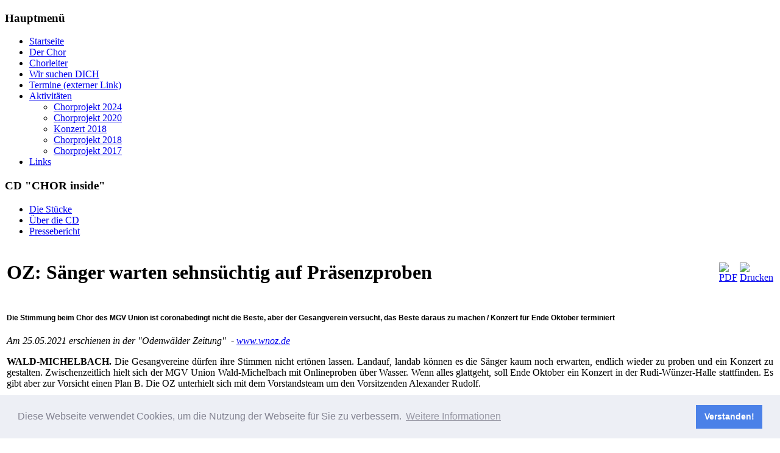

--- FILE ---
content_type: text/html; charset=utf-8
request_url: https://www.chor-union.de/aktivitaeten/59-2021/287-oz-zwischenbericht-2021
body_size: 5140
content:
<!DOCTYPE html PUBLIC "-//W3C//DTD XHTML 1.0 Transitional//EN" "http://www.w3.org/TR/xhtml1/DTD/xhtml1-transitional.dtd">
<html xmlns="http://www.w3.org/1999/xhtml" xml:lang="de-de" lang="de-de" >
 
<head>
    <base href="https://www.chor-union.de/aktivitaeten/59-2021/287-oz-zwischenbericht-2021" />
  <meta http-equiv="content-type" content="text/html; charset=utf-8" />
  <meta name="robots" content="index, follow" />
  <meta name="keywords" content="CHOR Union Wald-Michelbach, Hans-Joachim Karl" />
  <meta name="title" content="OZ: Sänger warten sehnsüchtig auf Präsenzproben" />
  <meta name="author" content="www.chor-union.de" />
  <meta name="description" content="Webseite des Männergesangverein Union 1873 Wald-Michelbach e.V." />
  <meta name="generator" content="" />
  <title>OZ: Sänger warten sehnsüchtig auf Präsenzproben</title>
  <link href="/templates/mgv-union.de/favicon.ico" rel="shortcut icon" type="image/x-icon" />
  <script type="text/javascript" src="/media/system/js/mootools.js"></script>
  <script type="text/javascript" src="/media/system/js/caption.js"></script>

		
  <link rel="stylesheet" href="/templates/mgv-union.de/css/reset.css" type="text/css" />
  <link rel="stylesheet" href="/templates/mgv-union.de/css/text.css" type="text/css" />
  <link rel="stylesheet" href="/templates/mgv-union.de/css/960.css" type="text/css" />
  <link rel="stylesheet" href="/templates/mgv-union.de/css/template_css.css" type="text/css" />
  <link href="/templates/mgv-union.de/favicon.ico" rel="favicon" type="image/x-icon" />
  <link href="/templates/mgv-union.de/favicon.ico" rel="shortcut icon" type="image/x-icon" />
<link rel="stylesheet" type="text/css" href="//cdnjs.cloudflare.com/ajax/libs/cookieconsent2/3.1.0/cookieconsent.min.css" />
<script src="//cdnjs.cloudflare.com/ajax/libs/cookieconsent2/3.1.0/cookieconsent.min.js"></script>
<script>
window.addEventListener("load", function(){
window.cookieconsent.initialise({
  "palette": {
    "popup": {
      "background": "#edeff5",
      "text": "#838391"
    },
    "button": {
      "background": "#4b81e8"
    }
  },
  "content": {
    "message": "Diese Webseite verwendet Cookies, um die Nutzung der Webseite für Sie zu verbessern.",
    "dismiss": "Verstanden!",
    "link": "Weitere Informationen",
    "href": "https://www.chor-union.de/datenschutz"
  }
})});
</script>
</head>

<body>
<div id="fb-root"></div>

	<div class="container_12" id="root">
		<div class="container" style="display:block;" id="header">
			<a href="http://www.chor-union.de" id="logoLink" ></a>
		</div>
        <div class="clear"></div>

        
        <div class="grid_3" id="menueLeft">
            		<div class="box moduletable_menu">
							<h3>Hauptmenü</h3>
						<ul class="menu"><li class="item1"><a href="https://www.chor-union.de/"><span>Startseite</span></a></li><li class="parent item66"><a href="/der-chor"><span>Der Chor</span></a></li><li class="item12"><a href="/chorleiter"><span>Chorleiter</span></a></li><li class="item60"><a href="/support"><span>Wir suchen DICH</span></a></li><li class="item59"><a href="https://calendar.google.com/calendar/embed?src=is6d6kc1r88isv5e4cl0fn1iqk%40group.calendar.google.com&amp;ctz=Europe%2FBerlin" target="_blank"><span>Termine (externer Link)</span></a></li><li id="current" class="parent active item49"><a href="/aktivitaeten"><span>Aktivitäten</span></a><ul><li class="item86"><a href="/aktivitaeten/chorprojekt-2024"><span>Chorprojekt 2024</span></a></li><li class="item85"><a href="/aktivitaeten/chorprojekt-2020"><span>Chorprojekt 2020</span></a></li><li class="item84"><a href="/aktivitaeten/herbstkonzert-2018"><span>Konzert 2018</span></a></li><li class="item83"><a href="/aktivitaeten/chorprojekt-2018"><span>Chorprojekt 2018</span></a></li><li class="item82"><a href="/aktivitaeten/chorprojekt-2017"><span>Chorprojekt 2017</span></a></li></ul></li><li class="item34"><a href="/links"><span>Links</span></a></li></ul>		</div>
			<div class="box moduletable">
							<h3>CD "CHOR inside"</h3>
						<ul class="menu"><li class="item78"><a href="/chor-inside-die-stuecke"><span>Die Stücke</span></a></li><li class="item80"><a href="/cd-chor-inside-ueber"><span>Über die CD</span></a></li><li class="item81"><a href="http://www.mgv-union.de/aktivitaeten/54-2016/250-oz-chor-inside"><span>Pressebericht</span></a></li></ul>		</div>
	
        </div>
        <div class="grid_9" id="content">
            
            <table class="contentpaneopen" width="100%">
<tr>
		<td class="contentheading" width="100%">
		<h1>			OZ: Sänger warten sehnsüchtig auf Präsenzproben		</h1>
	</td>
						<td align="right" width="100%" class="buttonheading" id="buttonheadingPDF">
		<a href="/aktivitaeten/59-2021/287-oz-zwischenbericht-2021?format=pdf" title="PDF" onclick="window.open(this.href,'win2','status=no,toolbar=no,scrollbars=yes,titlebar=no,menubar=no,resizable=yes,width=640,height=480,directories=no,location=no'); return false;" rel="nofollow"><img src="/images/M_images/pdf_button.png" alt="PDF"  /></a>		</td>
		
				<td align="right" width="100%" class="buttonheading" id="buttonheadingPrint">
		<a href="/aktivitaeten/59-2021/287-oz-zwischenbericht-2021?tmpl=component&amp;print=1&amp;page=" title="Drucken" onclick="window.open(this.href,'win2','status=no,toolbar=no,scrollbars=yes,titlebar=no,menubar=no,resizable=yes,width=640,height=480,directories=no,location=no'); return false;" rel="nofollow"><img src="/images/M_images/printButton.png" alt="Drucken"  /></a>		</td>
		
					</tr>
</table>

<table id="contentText" class="contentpaneopen" width="100%">



<tr>
<td valign="top">
<h1><span style="font-family: Arial, sans-serif; font-size: 12px;">Die Stimmung beim Chor des MGV Union ist coronabedingt nicht die Beste, aber der Gesangverein versucht, das Beste daraus zu machen / Konzert für Ende Oktober terminiert</span></h1>
<p><em>Am 25.05.2021 erschienen in der "Odenwälder Zeitung"  - </em><em><a href="https://www.wnoz.de">www.wnoz.de</a></em></p>
<p style="text-align: justify;"><strong>WALD-MICHELBACH.</strong> Die Gesangvereine dürfen ihre Stimmen nicht ertönen lassen. Landauf, landab können es die Sänger kaum noch erwarten, endlich wieder zu proben und ein Konzert zu gestalten. Zwischenzeitlich hielt sich der MGV Union Wald-Michelbach mit Onlineproben über Wasser. Wenn alles glattgeht, soll Ende Oktober ein Konzert in der Rudi-Wünzer-Halle stattfinden. Es gibt aber zur Vorsicht einen Plan B. Die OZ unterhielt sich mit dem Vorstandsteam um den Vorsitzenden Alexander Rudolf.</p>
<h2 style="text-align: justify;">Das vergangene Jahr war bereits sehr schwer für die Gesangvereine. Wie hat es die Union gemeistert?</h2>
<p style="text-align: justify;">Alexander Rudolf: Die Union konnte diese schwierige Zeit doch recht gut meistern. Zwar fehlen die regelmäßigen Proben am Freitag, die Kontakte und der Austausch mit den einzelnen Sängern. Aber wir haben die Zeit, als die Proben von März bis Ende August ausgesetzt wurden, mit regelmäßigen Online-Meetings überbrückt. Somit konnten wir zumindest den Kontakt im Chor aufrechterhalten. Ab August starteten wir dann mit Proben im Freien und später in der Rudi-Wünzer-Halle mit großem Abstand, was zu Beginn eine ungewohnte Situation darstellte. Die Freude darüber dauerte leider nur bis Ende Oktober, danach konnten wir wieder nur unsere regelmäßigen Online-Meetings durchführen.</p>
<h2 style="text-align: justify;">Wie steht ihr Chöre in der öffentlichen Wahrnehmung durch die Politik? Erscheint ihr auf deren Radar?</h2>
<p style="text-align: justify;">Hans-Joachim Karl (Chorleiter): Natürlich würden wir uns eine größere Aufmerksamkeit in der Politik wünschen. Neben dem reinen Kulturgut, dem Singen in Chören, wird ja auch das komplette soziale und gesellschaftliche Wirken dieser Vereine ausgehebelt. Die wenige Beachtung aus der Politik liegt wohl daran, dass die Menschen in den Chören im Allgemeinen sehr verständig waren und wir unsere Verantwortung für die Gesellschaft auch in Zeiten der Pandemie gelebt haben. Umso mehr benötigen diese Gruppierungen jetzt nach dieser sehr langen Durststrecke die Unterstützung der Gremien – nicht nur in Form finanzieller Hilfen, sondern besonders in der Schaffung kreativer Möglichkeiten und Verordnungen, um schnellstens wieder mit den Proben – später auch mit Auftritten – anfangen zu können.</p>
<h2 style="text-align: justify;">Plant ihr schon für die zweite Jahreshälfte oder wartet ihr erst einmal ab, wie sich die Pandemie-Lage entwickelt?</h2>
<p style="text-align: justify;">Julius Rückert (Zweiter Vorsitzender): Tatsächlich haben wir die Planungen gestartet. Die Online-Proben sind auf Dauer ermüdend und werden selbst in der technischsten Variante nur eine Krücke sein. Um den Mut nicht zu verlieren, planen wir für Ende Oktober ein Konzert. Ob dieses stattfinden kann, ist natürlich unsicher. Sollte es, selbst vor kleinem Publikum, nicht möglich sein, planen wir virtuell. Aber wir lassen das auf uns zukommen. Alle weiteren Veranstaltungen sehen wir derzeit als schwierig an.</p>
<h2 style="text-align: justify;">Wie sind eure Ideen, um baldmöglichst wieder eine geregelte Chorarbeit möglich zu machen? Was braucht es dazu?</h2>
<p style="text-align: justify;">Karl: Geregelte Chorarbeit bedeutet natürlich ein wieder überschaubares Infektionsgeschehen und eine weitere Steigerung der Impfungen. Verantwortungsvolle Hygienekonzepte sind bereits vorhanden und erprobt. Die musikalische Klangarbeit und besonders interpretatorische Details in den Werken müssen ausgearbeitet werden können. Dazu wird es unerlässlich sein, sich Gedanken über Luftreiniger für die Probenräume zu machen – die aber leider extrem teuer sind. Mittlerweile haben wir auch viele neue Ideen entwickelt.</p>
<h2 style="text-align: justify;">Die wären?</h2>
<p style="text-align: justify;">Karl: Dies sind etwa digitale Möglichkeiten der Probe mit Softwarelösungen, die in der Pandemie entwickelt wurden, um gemeinsam zu singen. Wir selbst befinden uns dazu gerade in der Pilotphase und haben schon mal erste Proben abgehalten. Außerdem – und das ist etwas, das uns aus der Krisenzeit bleibt – gibt es die Möglichkeit von Hybridproben, um besonders Stimmgruppen- und Einzelproben effektiv zu gestalten. Was ganz neu ist, sind digitale Konzertformate mit Streaming, Hören „on Demand“ oder auch digitale Mitgliederwerbung. Dadurch ergeben sich für uns neue Chancen für eine andere, aber auch bessere Zukunft. Alles in allem sehe ich mehr die Chancen als etwas Positives aus dieser Zeit.</p>
<h2 style="text-align: justify;">Nach einem halben Jahr ohne Präsenztreffen: Wie ist die Stimmung in der Union?</h2>
<p style="text-align: justify;">Rudolf: Die Stimmung ist wie in allen anderen Vereinen, welche durch die Pandemie sehr stark in ihren Aktivitäten eingeschränkt wurden, natürlich nicht die beste. Aber wir versuchen, nicht den Kopf hängen zu lassen, die Zeit zu überbrücken und immer nach neuen Möglichkeiten zu suchen, damit wir wieder unserem Hobby, dem Singen, nachgehen können. Viele Sänger, die regelmäßig an unseren Online-Terminen teilnehmen, warten schon sehnsüchtig auf die Chorproben in Präsenzform.</p>
<h2 style="text-align: justify;">Wie seid ihr dem erneuten Lockdown ab Anfang November begegnet?</h2>
<p style="text-align: justify;">Rückert: Direkt mit dem Start des zweiten Lockdowns stand unsere nachgeholte Jahreshauptversammlung an. Sie wurde aufgrund der alarmierenden Entwicklungen kurzfristig als Online-Sitzung umgesetzt. Die Vorstandswahlen wurden auf 2021 verlegt. Auch der Vorsitzende des Sängerkreises, Wolfgang Schlapp, nahm teil und lobte die Umsetzung und das Format. Als sich im Januar keine Besserung abzeichnete, starteten wir mit Online-Proben. Wir verwendeten MS-Teams und später dann Zoom für „Ein-Weg-Proben“: Der Chorleiter überträgt seinen Ton an alle, spielt Klavier und singt dazu. Man hört sich nicht, aber sieht sich und ein Gemeinschaftsgefühl kommt auf. Das führen wir seither alle zwei Wochen durch. Dirigent Hans-Joachim Karl probt so einzeln mit jeder Stimme für 30 bis 40 Minuten. Dieser Einsatz geht weit über den Aufwand normaler Chorproben hinaus. Ein Ersatz für normale Proben ist das nicht. Aber zumindest bleiben wir so am Ball. Wir lernen neue Stücke und können damit dann hoffentlich schneller wieder starten.</p>
<h2 style="text-align: justify;">Welche Aktivitäten standen über den Sommer 2020 hinweg an?</h2>
<p style="text-align: justify;">Rudolf: Der Chor hat meistens für das Sängerjahr feste Termine geplant, die schon über Jahre hinweg immer wieder stattfinden, zum Beispiel das Vatertags-Grillfest oder auch mehrere Sängerfeste. Für 2020 hatten wir ein Chorprojekt gestartet wie bereits 2017. Ein für Juli geplantes Abschlusskonzert stand schon fest. Aber kein Termin konnte stattfinden, nichts war mehr möglich. So haben wir nur ein Treffen im August auf Abstand mit einer kleinen Wanderung verbunden, was nach einer langen Zeit, ohne sich persönlich gesehen zu haben, eine schöne Abwechslung war. tom</p>
<ul>
</ul></td>
</tr>

</table>
<span class="article_separator">&nbsp;</span>

        </div>
                <div class="clear"></div>

        
                <!-- <div style="float:left;">
            <a href="https://bundesmusikverband.de/impuls/"><img src="https://www.chor-union.de/images/stories/logo_impuls.jpg" alt="Dieses Projekt wird im Rahmen des bundesweiten Programms IMPULS gefördert." style="padding-left:50px;"></a>
            <a href="https://bundesmusikverband.de/"><img src="https://www.chor-union.de/images/stories/logo_bmco.jpg" alt="Bundesmusikverband Chor und Orchester e.V." style="padding-left:30px;"></a>
            <a href="http://kulturstaatsministerin.de/"><img src="https://www.chor-union.de/images/stories/logo_bbkm.jpg" alt="Die Beauftragte der Bundesregierung für Kultur und Medien" style="padding-left:30px;"></a>
            <a href="https://www.bundesregierung.de/breg-de/bundesregierung/staatsministerin-fuer-kultur-und-medien/neustart-kultur-startet-1841780"><img src="https://www.chor-union.de/images/stories/logo_nsk" alt="Neustart Kultur" style="padding-left:30px;"></a>
        </div> -->
	  <div class="container_12" id="foot">
            <table width="100%" border="0" cellpadding="0" cellspacing="1"><tr><td nowrap="nowrap"><a href="/impressum" class="mainlevel" >Impressum</a><span class="mainlevel"> - </span><a href="/datenschutz" class="mainlevel" >Datenschutzerklärung</a><span class="mainlevel"> - </span><a href="/haftungsausschluss" class="mainlevel" >Haftungsausschluss</a></td></tr></table>
        </div>
        <div class="clear"></div>
	  
	</div>
</body>
</html>